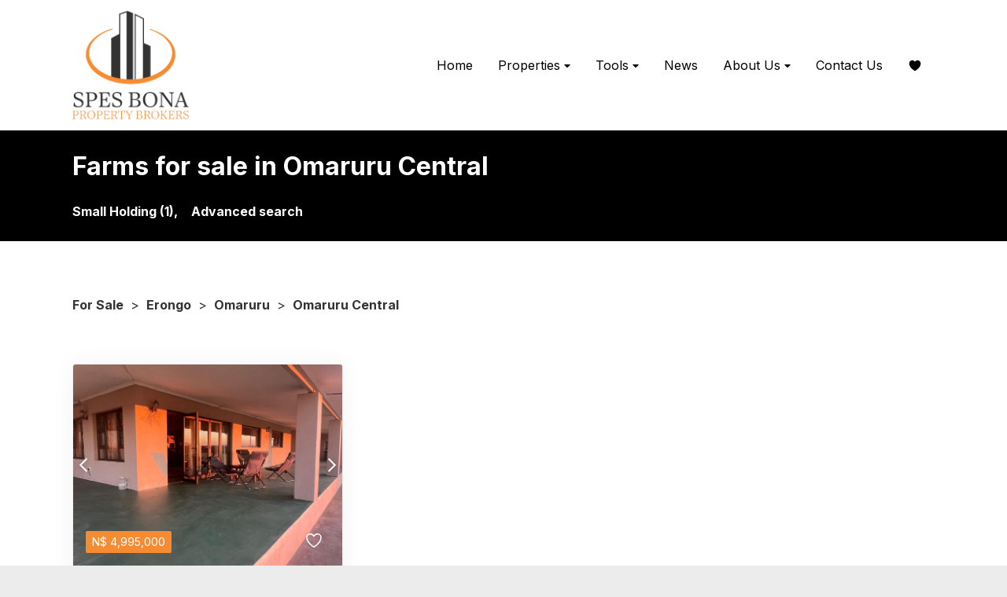

--- FILE ---
content_type: text/html
request_url: https://www.spesbonapropertybrokers.com/farm/for-sale/erongo/omaruru/omaruru-central
body_size: 8485
content:
<!DOCTYPE html> <html lang="en"> <head> <meta charset="UTF-8"> <meta name="viewport" content="width=device-width,initial-scale=1"> <title>Omaruru Central Farms for sale</title> <meta property="og:title" content="Omaruru Central Farms for sale"> <meta property="og:description" name="description" content="Spes Bona Property Brokers (Pty) Ltd has a selection of farms for sale in Omaruru Central, Omaruru. View our Omaruru Central properties for sale or browse nearby suburbs of Omaruru Central."> <meta property="og:site_name" content="Spes Bona Property Brokers (Pty) Ltd"> <meta property="og:type" content="article"> <link rel="canonical" href="https://www.spesbonapropertybrokers.com/farm/for-sale/erongo/omaruru/omaruru-central"> <link href="/assets/css/core.9306cdae8d6fecd51844240905fb295f.css" rel="stylesheet"> <link href="https://fonts.googleapis.com" rel="preconnect" crossorigin> <link href="https://fonts.gstatic.com" rel="preconnect" crossorigin> <link href="https://fonts.googleapis.com/css?family=Inter:400,700&display=swap" rel="stylesheet"> <link rel="icon" href="/assets/media/favicon.17720d63a5c0c013fbc8e377e01cc584.png"> <link href="/assets/css/area-type-status.5ecb89582ca843ae6472a016d22ee41c.css" rel="stylesheet"> </head> <body class="layout"> <header class="header container container_type_sticky container_type_tough"> <div class="container container_type_nav-grid header__container"> <input class="header__toggle-input" id="menuToggle" type="checkbox"> <div class="header__topbar"> <a href="/" class="header__logo" title="Property for sale Windhoek Namibia"> <img src="/assets/media/logo.8341f5f78e1c6e3ac6e6e954fb0db559.png" alt="Spes Bona Property Brokers (Pty) Ltd logo" class="header__logo-image"> </a> <label class="header__toggle" for="menuToggle"> <svg viewBox="0 0 448 512"><path d="M436 124H12c-6.627 0-12-5.373-12-12V80c0-6.627 5.373-12 12-12h424c6.627 0 12 5.373 12 12v32c0 6.627-5.373 12-12 12zm0 160H12c-6.627 0-12-5.373-12-12v-32c0-6.627 5.373-12 12-12h424c6.627 0 12 5.373 12 12v32c0 6.627-5.373 12-12 12zm0 160H12c-6.627 0-12-5.373-12-12v-32c0-6.627 5.373-12 12-12h424c6.627 0 12 5.373 12 12v32c0 6.627-5.373 12-12 12z"/></svg> <svg viewBox="0 0 320 512"><path d="M193.94 256L296.5 153.44l21.15-21.15c3.12-3.12 3.12-8.19 0-11.31l-22.63-22.63c-3.12-3.12-8.19-3.12-11.31 0L160 222.06 36.29 98.34c-3.12-3.12-8.19-3.12-11.31 0L2.34 120.97c-3.12 3.12-3.12 8.19 0 11.31L126.06 256 2.34 379.71c-3.12 3.12-3.12 8.19 0 11.31l22.63 22.63c3.12 3.12 8.19 3.12 11.31 0L160 289.94 262.56 392.5l21.15 21.15c3.12 3.12 8.19 3.12 11.31 0l22.63-22.63c3.12-3.12 3.12-8.19 0-11.31L193.94 256z"/></svg> </label> </div> <nav class="menu header__menu"> <a class="link link_type_nav menu__item menu__item_type_inner-link" href="/"> Home </a> <div class="menu__group"> <input class="menu__group-toggle-input" id="menuGroupToggle1" type="checkbox"> <label class="link menu__item menu__item_type_group menu__group-toggle" for="menuGroupToggle1"> Properties <svg viewBox="0 0 320 512"><path d="M31.3 192h257.3c17.8 0 26.7 21.5 14.1 34.1L174.1 354.8c-7.8 7.8-20.5 7.8-28.3 0L17.2 226.1C4.6 213.5 13.5 192 31.3 192z"/></svg> <svg viewBox="0 0 320 512"><path d="M288.662 352H31.338c-17.818 0-26.741-21.543-14.142-34.142l128.662-128.662c7.81-7.81 20.474-7.81 28.284 0l128.662 128.662c12.6 12.599 3.676 34.142-14.142 34.142z"/></svg> </label> <div class="menu__group-items"> <a class="link link_type_nav menu__item menu__item_type_inner-link" href="/for-sale"> For Sale </a> <a class="link link_type_nav menu__item menu__item_type_inner-link" href="/for-rent"> For Rent </a> <a class="link link_type_nav menu__item menu__item_type_inner-link" href="/onshow"> On Show </a> <a class="link link_type_nav menu__item menu__item_type_inner-link" href="/search?status&#x3D;For Sale&amp;types[0][maintype]&#x3D;Residential"> Residential </a> <a class="link link_type_nav menu__item menu__item_type_inner-link" href="/search?status&#x3D;For Sale&amp;types[0][maintype]&#x3D;Commercial"> Commercial </a> <a class="link link_type_nav menu__item menu__item_type_inner-link" href="/search?status&#x3D;For Sale&amp;types[0][maintype]&#x3D;Agricultural"> Agricultural </a> </div> </div> <div class="menu__group"> <input class="menu__group-toggle-input" id="menuGroupToggle3" type="checkbox"> <label class="link menu__item menu__item_type_group menu__group-toggle" for="menuGroupToggle3"> Tools <svg viewBox="0 0 320 512"><path d="M31.3 192h257.3c17.8 0 26.7 21.5 14.1 34.1L174.1 354.8c-7.8 7.8-20.5 7.8-28.3 0L17.2 226.1C4.6 213.5 13.5 192 31.3 192z"/></svg> <svg viewBox="0 0 320 512"><path d="M288.662 352H31.338c-17.818 0-26.741-21.543-14.142-34.142l128.662-128.662c7.81-7.81 20.474-7.81 28.284 0l128.662 128.662c12.6 12.599 3.676 34.142-14.142 34.142z"/></svg> </label> <div class="menu__group-items"> <a class="link link_type_nav menu__item menu__item_type_inner-link" href="/bond-calculator"> Bond Repayment Calculator </a> <a class="link link_type_nav menu__item menu__item_type_inner-link" href="/affordability-calculator"> Affordability Calculator </a> <a class="link link_type_nav menu__item menu__item_type_inner-link" href="/property-alerts"> Property Alerts </a> <a class="link link_type_nav menu__item menu__item_type_inner-link" href="/news-alerts"> News Alerts </a> <a class="link link_type_nav menu__item menu__item_type_inner-link" href="/list-your-property"> List Your Property </a> <a class="link link_type_nav menu__item menu__item_type_inner-link" href="/market-estimate"> Market Estimate </a> </div> </div> <a class="link link_type_nav menu__item menu__item_type_inner-link" href="/news"> News </a> <div class="menu__group"> <input class="menu__group-toggle-input" id="menuGroupToggle5" type="checkbox"> <label class="link menu__item menu__item_type_group menu__group-toggle" for="menuGroupToggle5"> About Us <svg viewBox="0 0 320 512"><path d="M31.3 192h257.3c17.8 0 26.7 21.5 14.1 34.1L174.1 354.8c-7.8 7.8-20.5 7.8-28.3 0L17.2 226.1C4.6 213.5 13.5 192 31.3 192z"/></svg> <svg viewBox="0 0 320 512"><path d="M288.662 352H31.338c-17.818 0-26.741-21.543-14.142-34.142l128.662-128.662c7.81-7.81 20.474-7.81 28.284 0l128.662 128.662c12.6 12.599 3.676 34.142-14.142 34.142z"/></svg> </label> <div class="menu__group-items"> <a class="link link_type_nav menu__item menu__item_type_inner-link" href="/about-us"> Company Profile </a> <a class="link link_type_nav menu__item menu__item_type_inner-link" href="/our-team"> Our Team </a> </div> </div> <a class="link link_type_nav menu__item menu__item_type_inner-link" href="/contact"> Contact Us </a> <a class="link link_with_icon menu__item menu__item_type_icon-inner-link" href="/favourites" title="Favourites"> <svg viewBox="0 0 512 512"><path d="M256 448a32 32 0 01-18-5.57c-78.59-53.35-112.62-89.93-131.39-112.8-40-48.75-59.15-98.8-58.61-153C48.63 114.52 98.46 64 159.08 64c44.08 0 74.61 24.83 92.39 45.51a6 6 0 009.06 0C278.31 88.81 308.84 64 352.92 64c60.62 0 110.45 50.52 111.08 112.64.54 54.21-18.63 104.26-58.61 153-18.77 22.87-52.8 59.45-131.39 112.8a32 32 0 01-18 5.56z"/></svg><span>Favourites</span> </a> </nav> </div> </header> <div class="container container_type_tough section section_type_hero hero hero_type_page"> <div class="container container_type_global-grid"> <h1 class="section__heading hero__heading"> Farms for sale in Omaruru Central </h1> <div class="breadcrumbs section__content hero__links hero__breadcrumbs"> <a class="breadcrumbs__item breadcrumbs__item_type_link link hero__link" href="/small-holding/for-sale/erongo/omaruru/omaruru-central"> Small Holding (1), </a> <a class="breadcrumbs__item breadcrumbs__item_type_link link hero__link" href="/search?status&#x3D;For Sale&amp;types[0][maintype]&#x3D;Agricultural&amp;types[0][type]&#x3D;Farm&amp;areas[0][town]&#x3D;Omaruru&amp;areas[0][suburb]&#x3D;Omaruru Central"> Advanced search </a> </div> </div> </div> <div class="section section_theme_lightest container"> <div class="container container_type_global-grid"> <div class="section__content"> <div class="breadcrumbs breadcrumbs_with_splitter block"> <a class="breadcrumbs__item breadcrumbs__item_type_link link" href="/for-sale"> For Sale </a> <span class="breadcrumbs__splitter">&gt;</span> <a class="breadcrumbs__item breadcrumbs__item_type_link link" href="/properties-in-erongo"> Erongo </a> <span class="breadcrumbs__splitter">&gt;</span> <a class="breadcrumbs__item breadcrumbs__item_type_link link" href="/farm/for-sale/erongo/omaruru"> Omaruru </a> <span class="breadcrumbs__splitter">&gt;</span> <a class="breadcrumbs__item breadcrumbs__item_type_link link" href="/agricultural/for-sale/erongo/omaruru/omaruru-central"> Omaruru Central </a> </div> </div> <div class="section__content"> <div class="grid grid_cols_3 section__paragraph"> <a class="property-card grid__item" href="/omaruru-central-farm-for-sale-2070138" title="3 Bedroom Farm For Sale in Omaruru Central"> <div class="property-card__visuals"> <div class="property-card__favorite favorite-toggle" title="Add property #2070138 to your favourites" data-id="2070138"> <svg viewBox="0 0 512 512"><path d="M352.92 80C288 80 256 144 256 144s-32-64-96.92-64c-52.76 0-94.54 44.14-95.08 96.81-1.1 109.33 86.73 187.08 183 252.42a16 16 0 0018 0c96.26-65.34 184.09-143.09 183-252.42-.54-52.67-42.32-96.81-95.08-96.81z" fill="none" stroke="currentColor" stroke-linecap="round" stroke-linejoin="round" stroke-width="32"/></svg> <svg viewBox="0 0 512 512"><path d="M256 448a32 32 0 01-18-5.57c-78.59-53.35-112.62-89.93-131.39-112.8-40-48.75-59.15-98.8-58.61-153C48.63 114.52 98.46 64 159.08 64c44.08 0 74.61 24.83 92.39 45.51a6 6 0 009.06 0C278.31 88.81 308.84 64 352.92 64c60.62 0 110.45 50.52 111.08 112.64.54 54.21-18.63 104.26-58.61 153-18.77 22.87-52.8 59.45-131.39 112.8a32 32 0 01-18 5.56z"/></svg> </div> <div class="property-card__price"> <span class="property-card__currency">N$</span> <span class="property-card__amount">4,995,000</span> </div> <div class="property-card__photos"> <div class="property-card__photo container container_ratio_oldskul"> <img loading="lazy" src="https://d4dw57nojnba9.cloudfront.net/[base64]&#x3D;&#x3D;"> </div> <div class="property-card__photo container container_ratio_oldskul hidden"> <img data-src="https://d4dw57nojnba9.cloudfront.net/[base64]&#x3D;&#x3D;"> </div> <div class="property-card__photo container container_ratio_oldskul hidden"> <img data-src="https://d4dw57nojnba9.cloudfront.net/[base64]&#x3D;&#x3D;"> </div> <div class="property-card__photo container container_ratio_oldskul hidden"> <img data-src="https://d4dw57nojnba9.cloudfront.net/[base64]&#x3D;&#x3D;"> </div> <div class="property-card__photo container container_ratio_oldskul hidden"> <img data-src="https://d4dw57nojnba9.cloudfront.net/[base64]&#x3D;&#x3D;"> </div> <div class="property-card__photo container container_ratio_oldskul hidden"> <img data-src="https://d4dw57nojnba9.cloudfront.net/[base64]&#x3D;&#x3D;"> </div> <div class="property-card__photo container container_ratio_oldskul hidden"> <img data-src="https://d4dw57nojnba9.cloudfront.net/[base64]&#x3D;&#x3D;"> </div> <div class="property-card__control property-card__control_type_prev"> <svg viewBox="0 0 256 512"><path d="M231.293 473.899l19.799-19.799c4.686-4.686 4.686-12.284 0-16.971L70.393 256 251.092 74.87c4.686-4.686 4.686-12.284 0-16.971L231.293 38.1c-4.686-4.686-12.284-4.686-16.971 0L4.908 247.515c-4.686 4.686-4.686 12.284 0 16.971L214.322 473.9c4.687 4.686 12.285 4.686 16.971-.001z"/></svg> </div> <div class="property-card__control property-card__control_type_next"> <svg viewBox="0 0 256 512"><path d="M24.707 38.101L4.908 57.899c-4.686 4.686-4.686 12.284 0 16.971L185.607 256 4.908 437.13c-4.686 4.686-4.686 12.284 0 16.971L24.707 473.9c4.686 4.686 12.284 4.686 16.971 0l209.414-209.414c4.686-4.686 4.686-12.284 0-16.971L41.678 38.101c-4.687-4.687-12.285-4.687-16.971 0z"/></svg> </div> </div> </div> <div class="property-card__details"> <div class="property-card__tags"> </div> <div class="property-card__features"> <div class="property-card__feature property-card__feature_type_beds" title="3 bedroom(s)"> <div class="property-card__feature-icon"> <svg viewBox="0 0 460 460"><defs><style>.ci-bed-1{fill:none;stroke:currentColor;stroke-linecap:round;stroke-linejoin:round;stroke-width:24px}</style></defs><g><path d="M64.47 305.33h331a21.75 21.75 0 0 1 21.75 21.75v92.23h0-374.5 0v-92.22a21.75 21.75 0 0 1 21.75-21.76ZM124.71 190.59v-47.7c0-5.39 4.75-9.75 10.61-9.75H202c5.87 0 10.62 4.36 10.62 9.75V172" class="ci-bed-1"/><path d="m414.44 316.5-52.62-125.91H98.16L45.56 316.5M361.82 190.59V55.96H98.16v134.63" class="ci-bed-1"/><path d="M114.86 260.54h240S386.93 259 397.09 275M335.27 190.59v-47.7c0-5.39-4.75-9.75-10.61-9.75H258c-5.87 0-10.62 4.36-10.62 9.75V172" class="ci-bed-1"/></g></svg> </div> <div class="property-card__feature-value"> 3 </div> </div> <div class="property-card__feature property-card__feature_type_baths" title="2 bathroom(s)"> <div class="property-card__feature-icon"> <svg viewBox="0 0 460 460"><defs><style>.ci-bath-1{fill:none;stroke:currentColor;stroke-linecap:round;stroke-linejoin:round;stroke-width:32px}</style></defs><g><path d="M417.74 247.94v95.43c0 37.52-30.74 67.93-68.66 67.93H122.3c-37.92 0-68.66-30.41-68.66-67.93v-38.92" class="ci-bath-1"/><path d="M438.45 225.93a21.45 21.45 0 0 1-15.87 20.67l-107.31 29.6a55.6 55.6 0 0 1-14.74 2H41a21.54 21.54 0 1 1 0-43.07h255.37a55.39 55.39 0 0 0 14.93-2.05l99.48-27.82a21.86 21.86 0 0 1 26.9 14.74 20.9 20.9 0 0 1 .77 5.93ZM169.29 411.3v20c0 7.06-7 12.78-15.54 12.78h-8.81c-8.59 0-15.54-5.72-15.54-12.78v-20M330.91 411.3v20c0 7.06-7 12.78-15.54 12.78h-8.81c-8.59 0-15.55-5.72-15.55-12.78v-20" class="ci-bath-1"/><path d="M296.88 89.08v-24a39.87 39.87 0 0 1 39.87-39.87h0a39.88 39.88 0 0 1 39.88 39.87v149.3M330.76 89.1h-66.3" class="ci-bath-1"/></g></svg> </div> <div class="property-card__feature-value"> 2 </div> </div> <div class="property-card__feature property-card__feature_type_garages" title="1 garage(s)"> <div class="property-card__feature-icon"> <svg viewBox="0 0 460 460"><defs><style>.ci-garage-1{fill:none;stroke:currentColor;stroke-linecap:round;stroke-linejoin:round;stroke-width:24px}</style></defs><g><path d="M419.31 159.12v275.85h-64.74v-234H108.1v234H43.36v-275.7" class="ci-garage-1"/><path d="M441.15 175.75 231.34 15.94 21.75 175.75M135.96 265.14h190.75M135.96 327.57h190.75M136 358.61l15.75 33.11c2.52 5.3 7.19 8.57 12.24 8.57h137.65c5.49 0 10.48-3.85 12.8-9.87l12.27-31.81M171.82 358.61l21.17 11.5M290.71 358.61l-21.18 11.5M200.86 402.15v19.6c0 7.3-6.66 13.22-14.87 13.22h-7.17c-8.21 0-14.87-5.92-14.87-13.22v-19.6M298.58 402.15v19.6c0 7.3-6.66 13.22-14.87 13.22h-7.17c-8.22 0-14.87-5.92-14.87-13.22v-19.6" class="ci-garage-1"/></g></svg> </div> <div class="property-card__feature-value"> 1 </div> </div> <div class="property-card__feature property-card__feature_type_building" title="Floor Size 300m²"> <div class="property-card__feature-icon"> <svg viewBox="0 0 460 460"><defs><style>.ci-land-1{fill:none;stroke:currentColor;stroke-linecap:round;stroke-linejoin:round;stroke-width:32px}</style></defs><g><path d="M20.54 83.21V20.45h418.92v418.93h-60.2M20.54 118.5l321.05 321.05-321.05-.17V118.5z" class="ci-land-1"/><path d="m74.87 246.73 135.49 135.49-135.49-.07V246.73zM77.92 129.98h45.12M177.91 129.98h62.9M240.81 20.45v143.44M240.81 206.44v82.42M351.79 20.45V103M351.79 160.36v86.37M439.46 246.73H317.88M271.02 246.73h-30.21M65.72 417.83v21.55M132.92 417.83v21.55M203.82 417.83v21.55M271.02 417.83v21.55" class="ci-land-1"/></g></svg> </div> <div class="property-card__feature-value"> 300m² </div> </div> <div class="property-card__feature property-card__feature_type_stand" title="Land Size 16.18ha"> <div class="property-card__feature-icon"> <svg viewBox="0 0 460 460"><defs><style>.ci-building-1{fill:none;stroke:currentColor;stroke-linecap:round;stroke-linejoin:round;stroke-width:24px}</style></defs><g><path d="M430.53 408.18H51.85V29.39M111.02 29.39h69.05" class="ci-building-1"/><path d="M225.42 29.39h113.39" style="stroke-dasharray:90.71 45.36;fill:none;stroke:currentColor;stroke-linecap:round;stroke-linejoin:round;stroke-width:32px"/><path d="M361.49 29.39h69.04v69.04" class="ci-building-1"/><path d="M430.53 145.11v116.7" style="stroke-dasharray:93.36 46.68;fill:none;stroke:currentColor;stroke-linecap:round;stroke-linejoin:round;stroke-width:32px"/><path d="M430.53 285.15v69.04M11.98 64.84l39.79-35.45 40.82 35.45M395.08 448.02l35.45-39.79-35.45-40.82M139.34 315v-92.87a42.91 42.91 0 0 1 42.92-42.92h0a42.91 42.91 0 0 1 42.92 42.92V315" class="ci-building-1"/><path d="M225.18 222.13a42.92 42.92 0 0 1 42.93-42.92h0A42.92 42.92 0 0 1 311 222.13V315M139.34 169.72v52.41M327.41 126.25a20.58 20.58 0 1 1 32.14 17l-32.14 26.45h41.15" class="ci-building-1"/></g></svg> </div> <div class="property-card__feature-value"> 16.18ha </div> </div> </div> <div class="property-card__summary"> Farm for sale in Omaruru Central </div> <div class="property-card__heading"> For Sale - Plot In Omaruru Wildlife Estate </div> <div class="property-card__description"> For sale - plot in omaruru wildlife estaten$4,995,000 cc registeredplot on 16.180 hectares. House about 300m2. Situated... </div> </div> </a> </div> <div class="section__paragraph"> </div> </div> </div> </div> <div class="section container"> <div class="container container_type_global-grid"> <div class="grid grid_cols_2"> <div class="grid__item"> <div class="island"> <div class="section__subheading block"> <b> Ready to sell in Omaruru Central? </b> </div> <div class="block"> Get a market estimate on your property from one of our qualified real estate professionals. </div> <div class="block"> <a class="button button_size_small" href="/contact?reason=Sell"> Get your market estimate </a> </div> </div> </div> <div class="grid__item"> <div class="island"> <div class="section__subheading block"> <b>Get Omaruru Central email alerts</b> </div> <div class="block"> Sign up and get notified as soon as the new farms becomes available in this area. </div> <div class="block"> <a class="button button_size_small" href="/property-alerts?areas[0][town]=Omaruru&areas[0][suburb]=Omaruru%20Central&status=For Sale&types[0][maintype]=Agricultural&types[0][type]=Farm"> Sign up now </a> </div> </div> </div> </div> </div> </div> <footer class="footer container container_type_tough"> <div class="footer__top"> <div class="footer__links container container_type_global-grid"> <div class="grid grid_cols_3"> <div class="grid__item"> <div class="footer__heading"> Contact Information </div> <a href="https://maps.google.com/maps?q=windhoek+namibia" class="link link_with_icon link_type_contact" rel="noopener noreferrer" target="_blank"> <svg viewBox="0 0 32 32"><path d="M13.531 3.375q-0.156-0.188-0.422-0.188t-0.422 0.188l-12.531 13.094q-0.125 0.125-0.156 0.297t0.063 0.359q0.063 0.156 0.203 0.25t0.328 0.094h2.375v11.938q0 0.219 0.188 0.406t0.406 0.188h19.094q0.219 0 0.406-0.188t0.188-0.406v-11.938h2.375q0.188 0 0.328-0.094t0.203-0.25q0.094-0.188 0.063-0.359t-0.156-0.297l-12.531-13.094zM11.313 28.781v-8.313h4.188v8.313h-4.188zM22.031 28.781h-5.344v-8.938q0-0.219-0.172-0.406t-0.422-0.188h-5.375q-0.25 0-0.422 0.188t-0.172 0.406v8.938h-5.969v-11.313h17.875v11.313zM22.656 16.281h-20.656l11.094-11.656 11.125 11.656h-1.563zM31.969 4.875q-0.063-0.156-0.188-0.266t-0.281-0.141l-2.063-0.313-0.906-1.844q-0.156-0.313-0.531-0.313t-0.531 0.313l-0.906 1.844-2.031 0.313q-0.188 0.031-0.313 0.141t-0.188 0.266-0.016 0.313 0.172 0.281l1.469 1.438-0.344 2.031q-0.031 0.188 0.031 0.344t0.219 0.25q0.125 0.094 0.297 0.109t0.328-0.078l1.813-0.938 1.969 1t0.125 0.031q0.094 0 0.188-0.031t0.188-0.094q0.125-0.094 0.188-0.25t0.031-0.344l-0.344-2.031 1.469-1.438q0.125-0.125 0.172-0.281t-0.016-0.313v0zM29.281 6.281q-0.094 0.094-0.141 0.234t-0.016 0.297l0.188 1.156-1.031-0.563q-0.063-0.031-0.141-0.047t-0.141-0.016-0.141 0.016-0.141 0.047l-1.031 0.563 0.219-1.156q0-0.156-0.047-0.297t-0.141-0.234l-0.844-0.813 1.156-0.156q0.156-0.031 0.281-0.125t0.188-0.219l0.5-1.031 0.531 1.031q0.063 0.125 0.172 0.219t0.266 0.125l1.156 0.156-0.844 0.813z"/></svg> <span>Windhoek Namibia</span> </a> <a href="mailto:jcv@spesbona.com.na" class="link link_with_icon link_type_contact" rel="noopener noreferrer" target="_blank"> <svg viewBox="0 0 32 32"><path d="M27.781 4.781q-1.656 0-2.875 1.141t-1.313 2.766l-23.188 0.031q-0.031 0.031-0.047 0.031t-0.047 0.031q-0.031 0-0.047 0.016t-0.047 0.016l-0.094 0.094v0.016t-0.031 0.016v0.063q-0.031 0-0.047 0.031t-0.016 0.063-0.016 0.063-0.016 0.063v17.438q0 0.063 0.016 0.125t0.016 0.094q0.063 0.094 0.141 0.188t0.172 0.125q0.063 0.031 0.109 0.031h27.719t0.109-0.031q0.094-0.031 0.172-0.125t0.141-0.188q0.031-0.031 0.031-0.094v-13.688q1.438-0.281 2.406-1.438t0.969-2.688q0-1.719-1.234-2.953t-2.984-1.234v0zM23.656 9.813q0.094 0.406 0.25 0.781t0.375 0.688l-9.969 7.125-12-8.594h21.344zM27.5 25.313l-7.906-7.906q-0.156-0.156-0.391-0.156t-0.391 0.156q-0.188 0.156-0.188 0.391t0.188 0.391l7.906 7.906h-24.813l7.938-7.906q0.156-0.156 0.156-0.391t-0.156-0.391q-0.188-0.156-0.422-0.156t-0.391 0.156l-7.906 7.906v-14.969l12.875 9.188q0.063 0.063 0.141 0.094t0.172 0.031 0.172-0.031 0.172-0.094l10.344-7.406q0.531 0.469 1.156 0.734t1.344 0.328v12.125zM27.781 12.063q-0.656 0-1.234-0.25t-0.984-0.719h-0.031v-0.031l-0.031-0.031t-0.063-0.031q-0.344-0.406-0.547-0.922t-0.203-1.109q0-1.25 0.906-2.156t2.188-0.906 2.188 0.906 0.906 2.156q0 1.281-0.906 2.188t-2.188 0.906v0zM27.781 6.469q-1.031 0-1.781 0.734t-0.75 1.766q0 1.063 0.75 1.797t1.781 0.734q1.063 0 1.797-0.734t0.734-1.797q0-1.031-0.734-1.766t-1.797-0.734v0zM27.781 10.375q-0.563 0-0.984-0.406t-0.422-1q0-0.563 0.422-0.969t0.984-0.406q0.594 0 1 0.406t0.406 0.969q0 0.594-0.406 1t-1 0.406z"/></svg> <span>jcv@spesbona.com.na</span> </a> </div> <div class="grid__item"> <div class="footer__heading"> Quick Links </div> <a class="link link_type_quick" href="/contact"> Contact </a> <a class="link link_type_quick" href="/privacy-policy"> Privacy Policy </a> </div> <div class="grid__item footer__socials"> <div class="footer__heading"> Let&#x27;s get social </div> <a href="https://twitter.com/Spespty" rel="noopener noreferrer" target="_blank" class="link link_with_icon link_type_brand link_brand_twitter" title="Spes Bona Property Brokers (Pty) Ltd X page"> <svg viewBox="0 0 16 16"><path d="M12.6.75h2.454l-5.36 6.142L16 15.25h-4.937l-3.867-5.07-4.425 5.07H.316l5.733-6.57L0 .75h5.063l3.495 4.633L12.601.75Zm-.86 13.028h1.36L4.323 2.145H2.865z"/></svg> </a> <a href="https://www.facebook.com/spesbonapropertybrokers/" rel="noopener noreferrer" target="_blank" class="link link_with_icon link_type_brand link_brand_facebook" title="Spes Bona Property Brokers (Pty) Ltd facebook page"> <svg viewBox="0 0 512 512"><path d="M480 257.35c0-123.7-100.3-224-224-224s-224 100.3-224 224c0 111.8 81.9 204.47 189 221.29V322.12h-56.89v-64.77H221V208c0-56.13 33.45-87.16 84.61-87.16 24.51 0 50.15 4.38 50.15 4.38v55.13H327.5c-27.81 0-36.51 17.26-36.51 35v42h62.12l-9.92 64.77H291v156.54c107.1-16.81 189-109.48 189-221.31z" fill-rule="evenodd"/></svg> </a> <a href="https://www.instagram.com/spesbona_property_brokers" rel="noopener noreferrer" target="_blank" class="link link_with_icon link_type_brand link_brand_instagram" title="Spes Bona Property Brokers (Pty) Ltd instagram page"> <svg viewBox="0 0 512 512"><path d="M349.33 69.33a93.62 93.62 0 0193.34 93.34v186.66a93.62 93.62 0 01-93.34 93.34H162.67a93.62 93.62 0 01-93.34-93.34V162.67a93.62 93.62 0 0193.34-93.34h186.66m0-37.33H162.67C90.8 32 32 90.8 32 162.67v186.66C32 421.2 90.8 480 162.67 480h186.66C421.2 480 480 421.2 480 349.33V162.67C480 90.8 421.2 32 349.33 32z"/><path d="M377.33 162.67a28 28 0 1128-28 27.94 27.94 0 01-28 28zM256 181.33A74.67 74.67 0 11181.33 256 74.75 74.75 0 01256 181.33m0-37.33a112 112 0 10112 112 112 112 0 00-112-112z"/></svg> </a> <a href="https://www.tiktok.com/@spes.bona.propert" rel="noopener noreferrer" target="_blank" class="link link_with_icon link_type_brand link_brand_tiktok" title="Spes Bona Property Brokers (Pty) Ltd tiktok page"> <svg viewBox="0 0 512 512"><path d="M412.19 118.66a109.27 109.27 0 01-9.45-5.5 132.87 132.87 0 01-24.27-20.62c-18.1-20.71-24.86-41.72-27.35-56.43h.1C349.14 23.9 350 16 350.13 16h-82.44v318.78c0 4.28 0 8.51-.18 12.69 0 .52-.05 1-.08 1.56 0 .23 0 .47-.05.71v.18a70 70 0 01-35.22 55.56 68.8 68.8 0 01-34.11 9c-38.41 0-69.54-31.32-69.54-70s31.13-70 69.54-70a68.9 68.9 0 0121.41 3.39l.1-83.94a153.14 153.14 0 00-118 34.52 161.79 161.79 0 00-35.3 43.53c-3.48 6-16.61 30.11-18.2 69.24-1 22.21 5.67 45.22 8.85 54.73v.2c2 5.6 9.75 24.71 22.38 40.82A167.53 167.53 0 00115 470.66v-.2l.2.2c39.91 27.12 84.16 25.34 84.16 25.34 7.66-.31 33.32 0 62.46-13.81 32.32-15.31 50.72-38.12 50.72-38.12a158.46 158.46 0 0027.64-45.93c7.46-19.61 9.95-43.13 9.95-52.53V176.49c1 .6 14.32 9.41 14.32 9.41s19.19 12.3 49.13 20.31c21.48 5.7 50.42 6.9 50.42 6.9v-81.84c-10.14 1.1-30.73-2.1-51.81-12.61z"/></svg> </a> </div> </div> </div> <div class="container container_type_global-grid footer__navigation"> <div class="footer__heading"> Refine your property search </div> <div class="footer__navigation-block"> <div class="footer__navigation-line"> <a class="link link_with_underline" href="/residential/for-sale/erongo/omaruru/omaruru-central"><b>Residential property for sale in Omaruru Central</b></a>: <a class="link" href="/apartment/for-sale/erongo/omaruru/omaruru-central"> Apartment (1) </a> </div> </div> <div class="footer__navigation-block"> <div class="footer__navigation-line"> <a class="link link_with_underline" href="/agricultural/for-sale/erongo/omaruru/omaruru-central"><b>Agricultural property for sale in Omaruru Central</b></a>: <a class="link" href="/farm/for-sale/erongo/omaruru/omaruru-central"> Farm (1) </a>, <a class="link" href="/small-holding/for-sale/erongo/omaruru/omaruru-central"> Small Holding (1) </a> </div> </div> </div> </div> <div class="footer__splitter container container_type_global-grid"></div> <div class="footer__bottom"> <div class="container container_type_global-grid"> <div class="footer__copyright"> © Spes Bona Property Brokers (Pty) Ltd. All rights reserved </div> <div class="footer__poweredby"> Powered by Entegral <a href="https://www.entegral.net/flex/" class="image image_type_transparent image_fit_contain" rel="noopener noreferrer" target="_blank"> <img src="/assets/media/entegral-flex.2bc50e5844a02d4798efd5fdb25caf41.png" alt="Entegral Flex Logo" loading="lazy"> </a> </div> </div> </div> </footer> <script src="/assets/js/menu.bb2936244fb81b4160c80df47c1512b5.js" async></script> <script src="/assets/js/card-photos.afe16fe375f41dce35ba4c980cced60f.js" async></script> <script src="/assets/js/save-ad-campaign.6e7c4cbdeef8e2985331462aece01cbd.js" async></script> <script async src="https://www.googletagmanager.com/gtag/js?id=G-REL3ELETJR"></script> <script>function gtag(){dataLayer.push(arguments)}function gtag_report(a,g){gtag("event",a,g)}window.dataLayer=window.dataLayer||[],gtag("js",new Date),gtag("config","G-REL3ELETJR"),gtag("config","AW-738772131")</script> <script>!function(e,t,n,c,o,a,f){e.fbq||(o=e.fbq=function(){o.callMethod?o.callMethod.apply(o,arguments):o.queue.push(arguments)},e._fbq||(e._fbq=o),(o.push=o).loaded=!0,o.version="2.0",o.queue=[],(a=t.createElement(n)).async=!0,a.src="https://connect.facebook.net/en_US/fbevents.js",(f=t.getElementsByTagName(n)[0]).parentNode.insertBefore(a,f))}(window,document,"script"),fbq("init","2794553997453740"),fbq("track","PageView")</script> <noscript><img height="1" width="1" style="display:none" src="https://www.facebook.com/tr?id=2794553997453740&ev=PageView&noscript=1"></noscript> <script>fbq&&fbq("track","Search",{content_type:"home_listing",content_ids:["2070138"],city:"omaruru",region:"erongo",country:"Namibia"})</script> <script type="application/ld+json"> {
  "@context": "http://schema.org",
  "@type": "BreadcrumbList",
  "itemListElement": [{
    "@type": "ListItem",
    "position": 1,
    "name": "Spes Bona Property Brokers (Pty) Ltd",
    "item": "https://www.spesbonapropertybrokers.com"
  }]
} </script> </body> </html>

--- FILE ---
content_type: text/css
request_url: https://www.spesbonapropertybrokers.com/assets/css/core.9306cdae8d6fecd51844240905fb295f.css
body_size: 2918
content:
*{box-sizing:border-box}html{overflow:hidden;width:100%;height:100%;margin:0;padding:0}body,input,textarea{font-family:"Inter",sans-serif;color:#343434}body{font-size:16px;font-style:normal;line-height:1.4;background:#ececec}input,textarea{font-size:14px}.hidden{display:none!important}.layout{position:relative;display:flex;flex-direction:column;width:100%;height:100%;margin:0;padding:0;overflow:auto;-webkit-overflow-scrolling:touch;scroll-behavior:smooth}.layout_scroll_blocked{overflow:hidden}.container{position:relative;flex:1 1 0;width:100%;margin:0 auto;padding:0}.container_type_tough{flex:none}.container_type_sticky{position:-webkit-sticky;position:sticky;top:0;left:0;width:100%;z-index:1}.container_type_centered{position:absolute;top:50%;left:50%;transform:translate(-50%,-50%)}.container_type_global-grid{width:290px}.container_type_nav-grid{max-width:525px}.container_type_narrow-grid{max-width:736px}@media (min-width:375px){.container_type_global-grid{width:320px}}@media (min-width:425px){.container_type_global-grid{width:390px}}@media (min-width:768px){.container_type_nav-grid{max-width:none}.container_type_global-grid,.container_type_nav-grid{width:680px}}@media (min-width:1024px){.container_type_global-grid,.container_type_nav-grid{width:920px}}@media (min-width:1200px){.container_type_global-grid,.container_type_nav-grid{width:1096px}}@media (min-width:1600px){.container_type_nav-grid{width:1450px}}@media (min-width:1900px){.container_type_nav-grid{width:1700px}}.container_ratio_universal{padding-bottom:56.25%}.container_ratio_oldskul{padding-bottom:75%}.container_ratio_square{padding-bottom:100%}.container_ratio_portrait{padding-bottom:120%}.container_shape_circle{border-radius:100%}.container_shape_rounded{border-radius:2px}.grid{display:flex;flex-wrap:wrap;margin-bottom:-32px}.grid__item{position:relative;width:100%;margin-bottom:32px}.grid .splitter{flex:1 0 100%}@media (min-width:768px){.grid.grid_cols_3{width:calc(100% + 32px)}.grid.grid_cols_3>.grid__item{width:calc(50% - 32px);margin-right:32px}.grid.grid_cols_3>.grid__item:last-child{margin-right:0}}@media (min-width:1200px){.grid.grid_cols_3>.grid__item{width:calc(100%/3 - 32px)}.grid.grid_cols_3>.grid__item:last-child{margin-right:32px}}.grid_align_center{align-items:center}.grid_align_normal{align-items:normal}.grid_align_end{align-items:end}.section{position:relative;background:#fff}.section__heading{font-size:32px;font-weight:700;color:#282637;padding-bottom:20px}.section__heading_align_center{text-align:center}.section_spacing_tight .section__heading{padding-bottom:0}.section__background-image.image,.section__background-video{position:absolute;top:0;left:0;width:100%;height:100%;clip:rect(0,auto,auto,0);overflow:hidden}.section__background-image.image>img{position:fixed}.section__background-video>video{width:100%;height:100%;-o-object-fit:cover;object-fit:cover;-o-object-position:center;object-position:center}.section__splitter{display:block;width:100%;border-bottom:1px solid rgba(0,0,0,.15);margin:48px 0}.section__splitter_space_large{margin:80px 0}.section__background-overlay{position:absolute;top:0;left:0;width:100%;height:100%;background-color:rgba(35,31,32,.5)}.section__background-overlay_state_transparent{background-color:transparent}.section__content+.section__content,.section__content+.section__heading,.section__heading+.section__content,.section__subheading+.section__content{padding-top:64px}.section_spacing_tight .section__content+.section__content,.section_spacing_tight .section__heading+.section__content,.section_spacing_tight .section__subheading+.section__content{padding-top:24px}.section__content_with_actions{display:flex;gap:16px;flex-wrap:wrap}.section__content_with_actions.align_text_center{justify-content:center}.section__heading+.section__paragraph{margin-top:0}.section_theme_lightest{background:#fff}.section_theme_lightest .section__splitter{border-bottom-color:rgba(0,0,0,.05)}.section.section_theme_hameleon{padding:0;background:0 0}.section__paragraph{margin:16px 0;line-height:28px}.section__paragraph_with_buttons{line-height:50px}.section__paragraph:first-child{margin-top:0}.section__paragraph:last-child{margin-bottom:0}.section.section_padding_tight{padding:40px 0}@media (min-width:768px){.section{padding:70px 0}.section.section_theme_hameleon{padding:0}}.section{padding:70px 0}.section__preheading{font-size:12px;text-transform:uppercase;color:#7d7d84;margin-bottom:16px}.section__subheading{font-size:16px}.section__divider{width:72px;height:2px;background-color:#f78b32}.section__divider_align_center{margin-left:auto;margin-right:auto}.section__divider+.section__subheading,.section__subheading+.section__divider{margin-top:24px}.section__content+.section__divider,.section__divider+.section__content{margin-top:64px}.section__paragraph{font-size:16px}.block+.block{margin-top:24px}.block_with_buttons{line-height:60px}.align_text_center{text-align:center}.align_text_right{text-align:right}.align_text_left{text-align:left}.image{position:relative;width:100%;background-color:#ececec;font-size:0;line-height:0;overflow:hidden}.image>img{position:absolute;top:0;left:0;width:100%;height:100%;-o-object-fit:cover;object-fit:cover;-o-object-position:center;object-position:center}.image>img:not([src]){display:none}.image_fit_contain>img{-o-object-fit:contain;object-fit:contain}.image_type_fill,.image_type_regular,.image_type_transparent{background-color:transparent}.image_type_fill>img,.image_type_regular>img{position:relative;height:auto;-o-object-fit:contain;object-fit:contain}.image_type_regular>img{width:auto;max-width:100%}.image_type_fill>img{width:100%}.link{display:inline-block;text-decoration:none;cursor:pointer;color:#343434}.link>svg{fill:#343434;vertical-align:middle}.link>svg+span{margin-left:4px}.link:hover{color:#f78b32}.link:hover>svg{fill:#f78b32}.link_display_inline{display:inline}.link_with_icon>svg{width:16px}.link_with_underline{text-decoration:underline}.link_type_accent,.menu__item.link:hover{color:#f78b32}.link_type_accent:hover{color:#bd5806}.link_type_brand{line-height:32px;text-align:center}.link_type_brand>svg{width:32px;height:32px;padding:6px;border-radius:3px;color:#fff;fill:#fff}.link_type_brand:active>svg,.link_type_brand:hover>svg{color:#fff;fill:#fff}.link_type_underline{text-decoration:underline}.link_brand_facebook>svg{background-color:#314f8e}.link_brand_facebook:hover>svg{background-color:#3471b3}.link_brand_twitter>svg{background-color:#000}.link_brand_twitter:hover>svg{background-color:#222}.link_brand_instagram>svg{background-color:#f58529}.link_brand_instagram:hover>svg{background-color:#fa9446}.link_brand_linkedin>svg{background-color:#007bb6}.link_brand_linkedin:hover>svg{background-color:#008fcc}.link_brand_whatsapp>svg{background-color:#2cb742}.link_brand_whatsapp:hover>svg{background-color:#2bd144}.link_brand_youtube>svg{background-color:#fe0000}.link_brand_youtube:hover>svg{background-color:#f84222}.link_brand_tiktok>svg{background-color:#000}.link_brand_tiktok:hover>svg{background-color:#fe2c55}.link_brand_pinterest>svg{background-color:#e60023}.link_brand_pinterest:hover>svg{background-color:#ad081b}.link_brand_facebook>svg,.link_brand_instagram>svg,.link_brand_linkedin>svg,.link_brand_pinterest>svg,.link_brand_tiktok>svg,.link_brand_twitter>svg,.link_brand_whatsapp>svg,.link_brand_youtube>svg{position:relative;top:-1px}.link_brand_web>svg{background-color:#a2a2a2}.link_brand_web:hover>svg{background-color:#adadad}.link_for_mobile{display:none}@media only screen and (pointer:coarse){.link_for_desktop{display:none}.link_for_mobile{display:inline-block}}.menu__item{display:block;height:45px;line-height:45px}.menu__item_type_group>svg{width:8px;height:100%;vertical-align:top}.menu__item_type_group>svg:nth-child(2){display:none}.menu__item_type_line-break{display:block;height:0}.menu__item.link{color:#000}.menu__item.link>svg{fill:currentColor}.menu__group-toggle-input{display:none}.menu__group-items{display:none;padding-left:16px;z-index:1}.menu__group-toggle-input:checked~.menu__group-items{display:block}.header__toggle-input:checked~.header__topbar>.header__toggle>svg:nth-child(1),.menu__group-toggle-input:checked~.menu__item_type_group>svg:nth-child(1){display:none}.menu__group-toggle-input:checked~.menu__item_type_group>svg:nth-child(2){display:inline-block}@media (min-width:1024px){.menu__item{display:inline-block;white-space:nowrap;padding:0 16px;vertical-align:top}.menu__group-items>.menu__item,.menu__item_type_line-break{display:block}.menu__group{display:inline-block;position:relative}.menu__group-items{padding-left:0;position:absolute;top:45px;left:16px;text-align:left;border-radius:2px;background-color:#fff;box-shadow:1px 1px 10px rgba(0,0,0,.2);max-height:410px;overflow-y:auto}.menu__group-items>.menu__item.link{color:#343434}.menu__group-items>.menu__item.link>svg{fill:currentColor}.menu__group-items>.menu__item.link:hover{color:#fff}.menu__group-items>.menu__item:hover{background-color:#f78b32}}.menu__item{font-size:16px}.header{background-color:#fff;max-height:100%;overflow-y:auto;overflow-x:hidden;z-index:10;box-shadow:0 2px 8px 0 rgba(50,50,50,.08)}.header__container{display:flex;flex-direction:column;padding:12px}.header__logo,.header__topbar{position:relative}.header__logo{display:inline-block;height:100%}.header__logo>img,.header__logo>svg,.header__toggle>svg{width:100%;position:absolute;top:50%;left:50%;transform:translate(-50%,-50%)}.header__toggle{position:absolute;top:0;right:-12px;width:80px;height:100%;cursor:pointer}.header__toggle>svg{width:24px;fill:#343434}.header__toggle>svg:nth-child(2){display:none;width:20px}.header__toggle-input{display:none}.header__menu{height:0;overflow:hidden;font-size:0;opacity:0}.header__menu .menu__item_type_icon-external-link>svg,.header__menu .menu__item_type_icon-inner-link>svg{width:0}.header__menu .menu__item_type_icon-external-link>svg+span,.header__menu .menu__item_type_icon-inner-link>svg+span{margin-left:0}.header__toggle-input:checked~.header__menu{height:auto;opacity:1;padding-top:16px;transition:padding .15s,opacity .2s .15s}.header__toggle-input:checked~.header__topbar>.header__toggle>svg:nth-child(2){display:block}@media (min-width:768px){.header__container{padding:12px 0}}@media (min-width:1024px){.header{overflow:visible}.header__toggle{display:none}.header__container{flex-direction:row;align-items:center}.header__menu,.header__toopbar{flex:1 1 0}.header__menu,.header__toggle-input:checked~.header__menu{height:-webkit-fit-content;height:-moz-fit-content;height:fit-content;transition:none;opacity:1;padding-top:0;overflow:visible;text-align:right}.header__menu .menu__item_type_icon-external-link,.header__menu .menu__item_type_icon-inner-link{display:inline-flex;font-size:0}.header__menu .menu__item_type_icon-external-link>svg,.header__menu .menu__item_type_icon-inner-link>svg{width:18px}}@media (min-width:768px){.header__container{padding:8px 0}}.header__topbar{height:150px}.header__logo{width:150px}.footer__links+.footer__navigation{margin-top:48px}.footer__navigation-block+.footer__navigation-block{margin-top:16px}.footer__navigation-line,.footer__text{line-height:2em}.footer__copyright{text-align:center;margin-bottom:24px}.footer__poweredby{text-align:center}.footer__poweredby>.image{display:block;margin-top:12px;padding-bottom:45px}.footer__heading{font-size:18px;font-weight:700;margin-bottom:20px}.footer .link_type_contact>span,.footer .link_type_quick,.footer .link_type_town{text-decoration:underline}.footer .link_type_contact,.footer .link_type_quick{display:block;margin-top:16px}.footer .link_type_town{font-weight:700}.footer .link_type_brand:active>svg,.footer .link_type_brand:hover>svg{fill:#fff}.footer__partners{display:flex;flex-wrap:wrap;align-items:center;justify-content:center;padding:32px 0}.footer__partner{display:inline-block;margin:32px}@media (min-width:768px){.footer__bottom{position:relative}.footer__copyright{height:45px;line-height:45px;margin:0;text-align:left}.footer__poweredby{display:flex;position:absolute;top:0;right:0;line-height:45px;white-space:nowrap}.footer__poweredby>.image{width:80px;margin-top:0;margin-left:12px}}.link+.footer__heading{margin-top:32px}.footer{padding:48px 0 24px;color:#fff;background-color:#000}.footer__splitter{height:1px;background-color:#444956;margin:40px auto}.footer .link,.footer__heading{color:#ececec}.footer .link:hover{color:#f78b32}.footer .link_type_contact>svg{fill:#ececec}.footer .link_type_contact:hover>svg{fill:#f78b32}.footer{font-size:16px}.footer__custom-text{margin-top:48px}
/*# sourceMappingURL=core.9306cdae8d6fecd51844240905fb295f.css.map */


--- FILE ---
content_type: text/css
request_url: https://www.spesbonapropertybrokers.com/assets/css/area-type-status.5ecb89582ca843ae6472a016d22ee41c.css
body_size: 1622
content:
@media (min-width:1200px){.grid.grid_layout_1-3_2-3>.grid__item:nth-child(2n-1){width:33.3333333333%;padding-right:16px}.grid.grid_layout_1-3_2-3>.grid__item:nth-child(2n){width:66.6666666667%;padding-left:16px}}@media (min-width:768px){.grid.grid_cols_2{width:calc(100% + 32px)}.grid.grid_cols_2>.grid__item{width:calc(50% - 32px);margin-right:32px}.grid.grid_cols_2>.grid__item:last-child{margin-right:0}}.island{color:#343434;background-color:#ececec;border:1px solid rgba(0,0,0,.05);padding:32px}.island__heading{font-size:18px;font-weight:700;color:#343434}.island__block+.island__block,.island__heading+.island__block{margin-top:20px}.island+.island{margin-top:40px}.hero{position:relative}.hero__heading,.hero__subheading{position:relative;padding:0 16px;max-width:540px;color:#fff;text-shadow:1px 1px 2px rgba(0,0,0,.5);margin:0 auto 48px}.hero__heading+.hero__subheading{margin-top:-32px}.hero__actions{margin-top:16px}@media (min-width:768px){.hero__heading,.hero__subheading{max-width:100%}}.hero_type_page{padding:24px 0;background-color:#000;border-bottom:3px solid #000}.hero_type_page .hero__heading{color:#fff;margin-bottom:0;padding:0}.hero__links.section__content{padding-top:24px;color:#fff}.hero__links-text{display:inline-block;font-weight:700}.hero__link-container{white-space:nowrap}.hero__link.link{color:#fff;text-shadow:1px 1px 2px rgba(0,0,0,.5)}.hero__link.link:hover{color:#ececec}.hero__breadcrumbs{font-size:16px}.favorite-toggle.favorite-toggle_state_active>svg:nth-child(1),.favorite-toggle>svg:nth-child(2){display:none}.favorite-toggle.favorite-toggle_state_active>svg:nth-child(2){display:inline-block}.button{display:inline-block;height:auto;min-height:60px;line-height:60px;text-decoration:none;text-align:center;padding:0 48px;border-radius:4px;transition:background-color .2s ease-in-out;cursor:pointer;border:0;-webkit-appearance:none;-moz-appearance:none;appearance:none;font-size:16px;color:#fff;background:#f78b32}.button:hover{color:#fff;background:#1a1a1a}.button_size_small{padding:0 24px}.button_width_full{width:100%}.button{font-weight:700}.button_size_small{height:auto;min-height:50px;line-height:50px}.image_corners_rounded-2{border-radius:2px}.image_corners_rounded-3{border-radius:3px}.image_corners_rounded-4{border-radius:4px}.breadcrumbs{display:block}.breadcrumbs__item{display:inline-block;margin-right:12px;font-weight:700}.breadcrumbs__item:last-child{margin-right:0}.breadcrumbs__splitter,.breadcrumbs_with_splitter .breadcrumbs__item{margin-right:4px}.pagination-item,.property-card{text-decoration:none;color:#343434}.pagination-item{display:inline-block;width:32px;height:32px;line-height:32px;text-align:center;cursor:pointer;background-color:tranparent}.pagination-item:hover{color:#343434;background-color:#e6e6e6}.pagination-item.pagination-item_state_disabled{color:#9c9c9c;background-color:tranparent;cursor:not-allowed}.pagination-item.pagination-item_state_active{font-weight:700;color:#fff;background-color:#000;box-shadow:3px 3px 0 rgba(0,0,0,.1)}.property-card{display:block;border-radius:4px;border:1px solid #efefef;overflow:hidden;background-color:#fff;box-shadow:0 0 32px rgba(0,0,0,.05)}.property-card,.property-card__visuals{position:relative}.property-card__details{padding:8px 16px 16px}.property-card__favorite{position:absolute;bottom:12px;right:16px;z-index:2;width:40px;height:40px;border-radius:2px;color:#fff;cursor:pointer}.property-card__favorite>svg{position:absolute;top:50%;left:50%;transform:translate(-50%,-50%);width:24px;height:24px;fill:currentColor}.property-card__favorite:hover{color:#fff}.property-card__area{font-weight:700;font-size:18px;line-height:25px;margin-bottom:4px}.property-card__features{display:flex;flex-wrap:wrap;padding:4px 0;margin-bottom:16px;border:1px solid rgba(0,0,0,.08);border-right:0;border-left:0}.property-card__feature{display:flex;flex:0 0 auto;line-height:32px;margin-right:12px}.property-card__feature:last-child{margin-right:0}.property-card__feature-icon{margin-right:8px}.property-card__feature-icon>svg{position:relative;top:-2px;width:20px;vertical-align:middle;fill:#343434}.property-card__feature-value{font-size:14px}.property-card__feature_type_beds svg{top:-1px;width:24px}.property-card__feature_type_baths svg{width:18px}.property-card__feature_type_stand svg{width:22px;top:0}.property-card__feature_type_building svg{top:0}.property-card__tags{display:flex;gap:8px;flex-wrap:wrap;padding-bottom:8px}.property-card__price,.property-card__tag{padding:4px 8px;border-radius:2px}.property-card__price{font-size:14px;line-height:20px}.property-card__tag{color:#fff;background:#000;text-align:center;font-size:12px;line-height:16px}.property-card__price{position:absolute;bottom:16px;left:16px;z-index:1;color:#fff;background-color:#f78b32}.property-card__summary{font-size:14px}.property-card__heading{font-size:18px;font-weight:700;line-height:20px;margin-top:4px}.property-card__description{font-size:14px;line-height:20px;margin-top:8px}.property-card__address{display:flex;margin-top:12px;font-size:14px;font-style:italic}.property-card__address-icon{width:16px;margin-right:4px}.property-card__address_type_country svg{position:relative;top:2px}.property-card__favorite.favorite-toggle_state_active,.property-card__favorite.favorite-toggle_state_active:hover{color:#fff}.property-card__photos{position:relative}.property-card__photo{position:relative;width:100%;font-size:0;line-height:0;overflow:hidden}.property-card__photo>img{position:absolute;top:0;left:0;width:100%;height:100%;-o-object-fit:cover;object-fit:cover;-o-object-position:center;object-position:center}.property-card__control{position:absolute;top:0;width:60px;height:100%}.property-card__control>svg{width:10px;fill:#fff;filter:drop-shadow(0 .125rem .1875rem rgba(0,0,0,.25));position:absolute;top:50%;transform:translateY(-50%)}.property-card__control:hover>svg{fill:#f78b32}.property-card__control_type_prev{left:0}.property-card__control_type_prev>svg{left:8px}.property-card__control_type_next{right:0}.property-card__control_type_next>svg{right:8px}
/*# sourceMappingURL=area-type-status.5ecb89582ca843ae6472a016d22ee41c.css.map */


--- FILE ---
content_type: application/javascript
request_url: https://www.spesbonapropertybrokers.com/assets/js/card-photos.afe16fe375f41dce35ba4c980cced60f.js
body_size: 592
content:
(()=>{"use strict";function e(e){return e.changedTouches?e.changedTouches[0]:e}function t(){return Math.round(window.outerWidth/window.innerWidth*100)/100}let n="hidden",r=new RegExp(` *${n}`,"ig");function c(e){e.className=e.className.replace(r,"")+` ${n}`}function o(e){e.className=e.className.replace(r,"")}const s=n;window.FlexUtils||(window.FlexUtils={}),window.FlexUtils.hide=c,window.FlexUtils.show=o,window.FlexUtils.isHidden=function(e){return-1!==e.className.indexOf(s)},document.querySelectorAll(".property-card__photos").forEach(function(n){let r=n.querySelector(".property-card__control_type_prev"),s=n.querySelector(".property-card__control_type_next"),a=n.querySelectorAll(".property-card__photo"),i=n.querySelectorAll("img");if(!r||!s)return;let d=0;function l(e){e&&(e.preventDefault(),e.stopPropagation()),c(a[d]),d--,-1===d&&(d=a.length-1),o(a[d]),i[d].src||(i[d].src=i[d].dataset.src),i[d-1]&&!i[d-1].src&&(i[d-1].src=i[d-1].dataset.src)}function u(e){e&&(e.preventDefault(),e.stopPropagation()),c(a[d]),d++,d===a.length&&(d=0),o(a[d]),i[d].src||(i[d].src=i[d].dataset.src),i[d+1]&&!i[d+1].src&&(i[d+1].src=i[d+1].dataset.src)}(function(n,r){let c=0,o=!1,s=!1,a=0;function i(n){c=e(n).clientX,o=!1,s=!1,a=t()}function d(t){if(s)return;let n=e(t).clientX-c,o=Math.sign(n);Math.abs(n)<50||(-1===o?r.forward():r.back())}function l(n){s||a===t()||(s=!0);let r=e(n).clientX-c;Math.abs(r)>=50&&n.preventDefault()}n.addEventListener("mousedown",i),n.addEventListener("touchstart",i),n.addEventListener("mouseup",d),n.addEventListener("touchend",d),n.addEventListener("mousemove",l),n.addEventListener("touchmove",l)})(n,{forward:u,back:l}),r.addEventListener("click",l),s.addEventListener("click",u)})})();